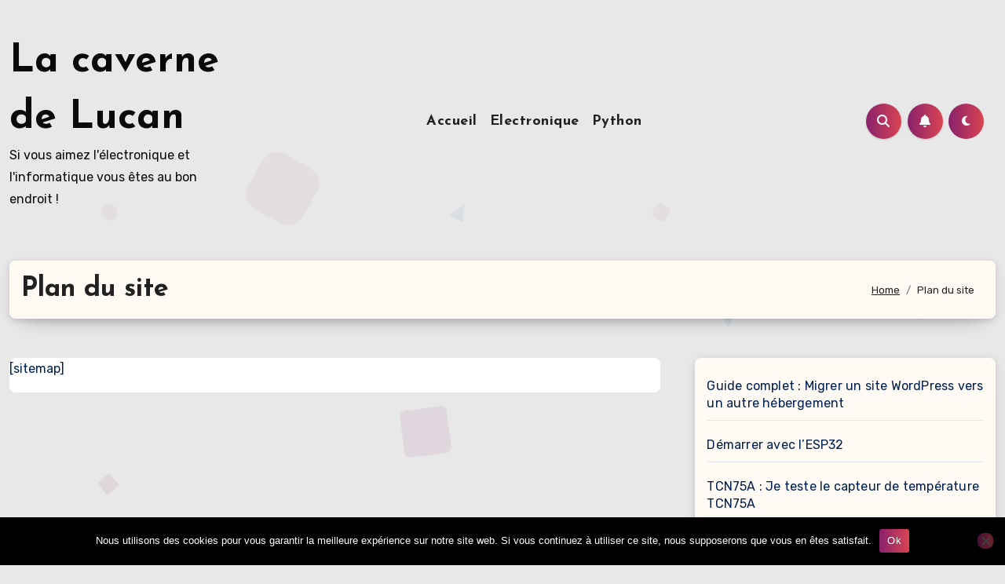

--- FILE ---
content_type: text/html; charset=utf-8
request_url: https://www.google.com/recaptcha/api2/aframe
body_size: 259
content:
<!DOCTYPE HTML><html><head><meta http-equiv="content-type" content="text/html; charset=UTF-8"></head><body><script nonce="zcMR3wwdANl63kyo3BLkbQ">/** Anti-fraud and anti-abuse applications only. See google.com/recaptcha */ try{var clients={'sodar':'https://pagead2.googlesyndication.com/pagead/sodar?'};window.addEventListener("message",function(a){try{if(a.source===window.parent){var b=JSON.parse(a.data);var c=clients[b['id']];if(c){var d=document.createElement('img');d.src=c+b['params']+'&rc='+(localStorage.getItem("rc::a")?sessionStorage.getItem("rc::b"):"");window.document.body.appendChild(d);sessionStorage.setItem("rc::e",parseInt(sessionStorage.getItem("rc::e")||0)+1);localStorage.setItem("rc::h",'1768996308409');}}}catch(b){}});window.parent.postMessage("_grecaptcha_ready", "*");}catch(b){}</script></body></html>